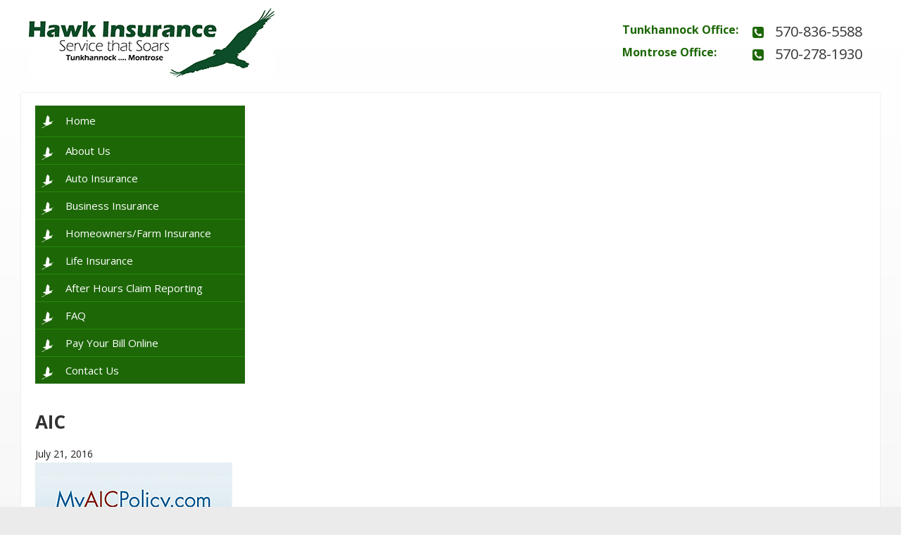

--- FILE ---
content_type: text/html; charset=UTF-8
request_url: https://www.hawk-insurance.com/partner/aic/aic/
body_size: 7284
content:
<!doctype html>
<html lang="en-US">
<head>
<meta charset="UTF-8">
<meta name="viewport" content="width=device-width, initial-scale=1.0">
<link rel="pingback" href="" />
<link rel="shortcut icon" href="https://www.hawk-insurance.com/wp-content/uploads/2016/05/favicon-16x16.png" type="image/x-icon" />
<link href='https://fonts.googleapis.com/css?family=Open+Sans:400,400italic,600,600italic,700,700italic' rel='stylesheet' type='text/css'>
<style>img:is([sizes="auto" i], [sizes^="auto," i]) { contain-intrinsic-size: 3000px 1500px }</style>
<!-- All in One SEO 4.9.3 - aioseo.com -->
<title>AIC | Hawk Insurance</title>
<meta name="robots" content="max-image-preview:large" />
<meta name="author" content="Team"/>
<link rel="canonical" href="https://www.hawk-insurance.com/partner/aic/aic/" />
<meta name="generator" content="All in One SEO (AIOSEO) 4.9.3" />
<meta property="og:locale" content="en_US" />
<meta property="og:site_name" content="Hawk Insurance |" />
<meta property="og:type" content="article" />
<meta property="og:title" content="AIC | Hawk Insurance" />
<meta property="og:url" content="https://www.hawk-insurance.com/partner/aic/aic/" />
<meta property="article:published_time" content="2016-07-21T09:40:17+00:00" />
<meta property="article:modified_time" content="2016-07-21T09:40:17+00:00" />
<meta name="twitter:card" content="summary" />
<meta name="twitter:title" content="AIC | Hawk Insurance" />
<script type="application/ld+json" class="aioseo-schema">
{"@context":"https:\/\/schema.org","@graph":[{"@type":"BreadcrumbList","@id":"https:\/\/www.hawk-insurance.com\/partner\/aic\/aic\/#breadcrumblist","itemListElement":[{"@type":"ListItem","@id":"https:\/\/www.hawk-insurance.com#listItem","position":1,"name":"Home","item":"https:\/\/www.hawk-insurance.com","nextItem":{"@type":"ListItem","@id":"https:\/\/www.hawk-insurance.com\/partner\/aic\/aic\/#listItem","name":"AIC"}},{"@type":"ListItem","@id":"https:\/\/www.hawk-insurance.com\/partner\/aic\/aic\/#listItem","position":2,"name":"AIC","previousItem":{"@type":"ListItem","@id":"https:\/\/www.hawk-insurance.com#listItem","name":"Home"}}]},{"@type":"ItemPage","@id":"https:\/\/www.hawk-insurance.com\/partner\/aic\/aic\/#itempage","url":"https:\/\/www.hawk-insurance.com\/partner\/aic\/aic\/","name":"AIC | Hawk Insurance","inLanguage":"en-US","isPartOf":{"@id":"https:\/\/www.hawk-insurance.com\/#website"},"breadcrumb":{"@id":"https:\/\/www.hawk-insurance.com\/partner\/aic\/aic\/#breadcrumblist"},"author":{"@id":"https:\/\/www.hawk-insurance.com\/author\/team\/#author"},"creator":{"@id":"https:\/\/www.hawk-insurance.com\/author\/team\/#author"},"datePublished":"2016-07-21T05:40:17-04:00","dateModified":"2016-07-21T05:40:17-04:00"},{"@type":"Organization","@id":"https:\/\/www.hawk-insurance.com\/#organization","name":"Hawk Insurance","url":"https:\/\/www.hawk-insurance.com\/"},{"@type":"Person","@id":"https:\/\/www.hawk-insurance.com\/author\/team\/#author","url":"https:\/\/www.hawk-insurance.com\/author\/team\/","name":"Team","image":{"@type":"ImageObject","@id":"https:\/\/www.hawk-insurance.com\/partner\/aic\/aic\/#authorImage","url":"https:\/\/secure.gravatar.com\/avatar\/2c6ca8ad58f3318fbc1702cd5605df263edc4ebd297d311ea61b0b566a51fc59?s=96&d=mm&r=g","width":96,"height":96,"caption":"Team"}},{"@type":"WebSite","@id":"https:\/\/www.hawk-insurance.com\/#website","url":"https:\/\/www.hawk-insurance.com\/","name":"Hawk Insurance","inLanguage":"en-US","publisher":{"@id":"https:\/\/www.hawk-insurance.com\/#organization"}}]}
</script>
<!-- All in One SEO -->
<script type="text/javascript">
/* <![CDATA[ */
window._wpemojiSettings = {"baseUrl":"https:\/\/s.w.org\/images\/core\/emoji\/16.0.1\/72x72\/","ext":".png","svgUrl":"https:\/\/s.w.org\/images\/core\/emoji\/16.0.1\/svg\/","svgExt":".svg","source":{"concatemoji":"https:\/\/www.hawk-insurance.com\/wp-includes\/js\/wp-emoji-release.min.js?ver=6.8.3"}};
/*! This file is auto-generated */
!function(s,n){var o,i,e;function c(e){try{var t={supportTests:e,timestamp:(new Date).valueOf()};sessionStorage.setItem(o,JSON.stringify(t))}catch(e){}}function p(e,t,n){e.clearRect(0,0,e.canvas.width,e.canvas.height),e.fillText(t,0,0);var t=new Uint32Array(e.getImageData(0,0,e.canvas.width,e.canvas.height).data),a=(e.clearRect(0,0,e.canvas.width,e.canvas.height),e.fillText(n,0,0),new Uint32Array(e.getImageData(0,0,e.canvas.width,e.canvas.height).data));return t.every(function(e,t){return e===a[t]})}function u(e,t){e.clearRect(0,0,e.canvas.width,e.canvas.height),e.fillText(t,0,0);for(var n=e.getImageData(16,16,1,1),a=0;a<n.data.length;a++)if(0!==n.data[a])return!1;return!0}function f(e,t,n,a){switch(t){case"flag":return n(e,"\ud83c\udff3\ufe0f\u200d\u26a7\ufe0f","\ud83c\udff3\ufe0f\u200b\u26a7\ufe0f")?!1:!n(e,"\ud83c\udde8\ud83c\uddf6","\ud83c\udde8\u200b\ud83c\uddf6")&&!n(e,"\ud83c\udff4\udb40\udc67\udb40\udc62\udb40\udc65\udb40\udc6e\udb40\udc67\udb40\udc7f","\ud83c\udff4\u200b\udb40\udc67\u200b\udb40\udc62\u200b\udb40\udc65\u200b\udb40\udc6e\u200b\udb40\udc67\u200b\udb40\udc7f");case"emoji":return!a(e,"\ud83e\udedf")}return!1}function g(e,t,n,a){var r="undefined"!=typeof WorkerGlobalScope&&self instanceof WorkerGlobalScope?new OffscreenCanvas(300,150):s.createElement("canvas"),o=r.getContext("2d",{willReadFrequently:!0}),i=(o.textBaseline="top",o.font="600 32px Arial",{});return e.forEach(function(e){i[e]=t(o,e,n,a)}),i}function t(e){var t=s.createElement("script");t.src=e,t.defer=!0,s.head.appendChild(t)}"undefined"!=typeof Promise&&(o="wpEmojiSettingsSupports",i=["flag","emoji"],n.supports={everything:!0,everythingExceptFlag:!0},e=new Promise(function(e){s.addEventListener("DOMContentLoaded",e,{once:!0})}),new Promise(function(t){var n=function(){try{var e=JSON.parse(sessionStorage.getItem(o));if("object"==typeof e&&"number"==typeof e.timestamp&&(new Date).valueOf()<e.timestamp+604800&&"object"==typeof e.supportTests)return e.supportTests}catch(e){}return null}();if(!n){if("undefined"!=typeof Worker&&"undefined"!=typeof OffscreenCanvas&&"undefined"!=typeof URL&&URL.createObjectURL&&"undefined"!=typeof Blob)try{var e="postMessage("+g.toString()+"("+[JSON.stringify(i),f.toString(),p.toString(),u.toString()].join(",")+"));",a=new Blob([e],{type:"text/javascript"}),r=new Worker(URL.createObjectURL(a),{name:"wpTestEmojiSupports"});return void(r.onmessage=function(e){c(n=e.data),r.terminate(),t(n)})}catch(e){}c(n=g(i,f,p,u))}t(n)}).then(function(e){for(var t in e)n.supports[t]=e[t],n.supports.everything=n.supports.everything&&n.supports[t],"flag"!==t&&(n.supports.everythingExceptFlag=n.supports.everythingExceptFlag&&n.supports[t]);n.supports.everythingExceptFlag=n.supports.everythingExceptFlag&&!n.supports.flag,n.DOMReady=!1,n.readyCallback=function(){n.DOMReady=!0}}).then(function(){return e}).then(function(){var e;n.supports.everything||(n.readyCallback(),(e=n.source||{}).concatemoji?t(e.concatemoji):e.wpemoji&&e.twemoji&&(t(e.twemoji),t(e.wpemoji)))}))}((window,document),window._wpemojiSettings);
/* ]]> */
</script>
<style id='wp-emoji-styles-inline-css' type='text/css'>
img.wp-smiley, img.emoji {
display: inline !important;
border: none !important;
box-shadow: none !important;
height: 1em !important;
width: 1em !important;
margin: 0 0.07em !important;
vertical-align: -0.1em !important;
background: none !important;
padding: 0 !important;
}
</style>
<!-- <link rel='stylesheet' id='wp-block-library-css' href='https://www.hawk-insurance.com/wp-includes/css/dist/block-library/style.min.css?ver=6.8.3' type='text/css' media='all' /> -->
<link rel="stylesheet" type="text/css" href="//www.hawk-insurance.com/wp-content/cache/wpfc-minified/6wcy9s7w/846ul.css" media="all"/>
<style id='classic-theme-styles-inline-css' type='text/css'>
/*! This file is auto-generated */
.wp-block-button__link{color:#fff;background-color:#32373c;border-radius:9999px;box-shadow:none;text-decoration:none;padding:calc(.667em + 2px) calc(1.333em + 2px);font-size:1.125em}.wp-block-file__button{background:#32373c;color:#fff;text-decoration:none}
</style>
<!-- <link rel='stylesheet' id='aioseo/css/src/vue/standalone/blocks/table-of-contents/global.scss-css' href='https://www.hawk-insurance.com/wp-content/plugins/all-in-one-seo-pack/dist/Lite/assets/css/table-of-contents/global.e90f6d47.css?ver=4.9.3' type='text/css' media='all' /> -->
<link rel="stylesheet" type="text/css" href="//www.hawk-insurance.com/wp-content/cache/wpfc-minified/qub7oeab/aj28.css" media="all"/>
<style id='global-styles-inline-css' type='text/css'>
:root{--wp--preset--aspect-ratio--square: 1;--wp--preset--aspect-ratio--4-3: 4/3;--wp--preset--aspect-ratio--3-4: 3/4;--wp--preset--aspect-ratio--3-2: 3/2;--wp--preset--aspect-ratio--2-3: 2/3;--wp--preset--aspect-ratio--16-9: 16/9;--wp--preset--aspect-ratio--9-16: 9/16;--wp--preset--color--black: #000000;--wp--preset--color--cyan-bluish-gray: #abb8c3;--wp--preset--color--white: #ffffff;--wp--preset--color--pale-pink: #f78da7;--wp--preset--color--vivid-red: #cf2e2e;--wp--preset--color--luminous-vivid-orange: #ff6900;--wp--preset--color--luminous-vivid-amber: #fcb900;--wp--preset--color--light-green-cyan: #7bdcb5;--wp--preset--color--vivid-green-cyan: #00d084;--wp--preset--color--pale-cyan-blue: #8ed1fc;--wp--preset--color--vivid-cyan-blue: #0693e3;--wp--preset--color--vivid-purple: #9b51e0;--wp--preset--gradient--vivid-cyan-blue-to-vivid-purple: linear-gradient(135deg,rgba(6,147,227,1) 0%,rgb(155,81,224) 100%);--wp--preset--gradient--light-green-cyan-to-vivid-green-cyan: linear-gradient(135deg,rgb(122,220,180) 0%,rgb(0,208,130) 100%);--wp--preset--gradient--luminous-vivid-amber-to-luminous-vivid-orange: linear-gradient(135deg,rgba(252,185,0,1) 0%,rgba(255,105,0,1) 100%);--wp--preset--gradient--luminous-vivid-orange-to-vivid-red: linear-gradient(135deg,rgba(255,105,0,1) 0%,rgb(207,46,46) 100%);--wp--preset--gradient--very-light-gray-to-cyan-bluish-gray: linear-gradient(135deg,rgb(238,238,238) 0%,rgb(169,184,195) 100%);--wp--preset--gradient--cool-to-warm-spectrum: linear-gradient(135deg,rgb(74,234,220) 0%,rgb(151,120,209) 20%,rgb(207,42,186) 40%,rgb(238,44,130) 60%,rgb(251,105,98) 80%,rgb(254,248,76) 100%);--wp--preset--gradient--blush-light-purple: linear-gradient(135deg,rgb(255,206,236) 0%,rgb(152,150,240) 100%);--wp--preset--gradient--blush-bordeaux: linear-gradient(135deg,rgb(254,205,165) 0%,rgb(254,45,45) 50%,rgb(107,0,62) 100%);--wp--preset--gradient--luminous-dusk: linear-gradient(135deg,rgb(255,203,112) 0%,rgb(199,81,192) 50%,rgb(65,88,208) 100%);--wp--preset--gradient--pale-ocean: linear-gradient(135deg,rgb(255,245,203) 0%,rgb(182,227,212) 50%,rgb(51,167,181) 100%);--wp--preset--gradient--electric-grass: linear-gradient(135deg,rgb(202,248,128) 0%,rgb(113,206,126) 100%);--wp--preset--gradient--midnight: linear-gradient(135deg,rgb(2,3,129) 0%,rgb(40,116,252) 100%);--wp--preset--font-size--small: 13px;--wp--preset--font-size--medium: 20px;--wp--preset--font-size--large: 36px;--wp--preset--font-size--x-large: 42px;--wp--preset--spacing--20: 0.44rem;--wp--preset--spacing--30: 0.67rem;--wp--preset--spacing--40: 1rem;--wp--preset--spacing--50: 1.5rem;--wp--preset--spacing--60: 2.25rem;--wp--preset--spacing--70: 3.38rem;--wp--preset--spacing--80: 5.06rem;--wp--preset--shadow--natural: 6px 6px 9px rgba(0, 0, 0, 0.2);--wp--preset--shadow--deep: 12px 12px 50px rgba(0, 0, 0, 0.4);--wp--preset--shadow--sharp: 6px 6px 0px rgba(0, 0, 0, 0.2);--wp--preset--shadow--outlined: 6px 6px 0px -3px rgba(255, 255, 255, 1), 6px 6px rgba(0, 0, 0, 1);--wp--preset--shadow--crisp: 6px 6px 0px rgba(0, 0, 0, 1);}:where(.is-layout-flex){gap: 0.5em;}:where(.is-layout-grid){gap: 0.5em;}body .is-layout-flex{display: flex;}.is-layout-flex{flex-wrap: wrap;align-items: center;}.is-layout-flex > :is(*, div){margin: 0;}body .is-layout-grid{display: grid;}.is-layout-grid > :is(*, div){margin: 0;}:where(.wp-block-columns.is-layout-flex){gap: 2em;}:where(.wp-block-columns.is-layout-grid){gap: 2em;}:where(.wp-block-post-template.is-layout-flex){gap: 1.25em;}:where(.wp-block-post-template.is-layout-grid){gap: 1.25em;}.has-black-color{color: var(--wp--preset--color--black) !important;}.has-cyan-bluish-gray-color{color: var(--wp--preset--color--cyan-bluish-gray) !important;}.has-white-color{color: var(--wp--preset--color--white) !important;}.has-pale-pink-color{color: var(--wp--preset--color--pale-pink) !important;}.has-vivid-red-color{color: var(--wp--preset--color--vivid-red) !important;}.has-luminous-vivid-orange-color{color: var(--wp--preset--color--luminous-vivid-orange) !important;}.has-luminous-vivid-amber-color{color: var(--wp--preset--color--luminous-vivid-amber) !important;}.has-light-green-cyan-color{color: var(--wp--preset--color--light-green-cyan) !important;}.has-vivid-green-cyan-color{color: var(--wp--preset--color--vivid-green-cyan) !important;}.has-pale-cyan-blue-color{color: var(--wp--preset--color--pale-cyan-blue) !important;}.has-vivid-cyan-blue-color{color: var(--wp--preset--color--vivid-cyan-blue) !important;}.has-vivid-purple-color{color: var(--wp--preset--color--vivid-purple) !important;}.has-black-background-color{background-color: var(--wp--preset--color--black) !important;}.has-cyan-bluish-gray-background-color{background-color: var(--wp--preset--color--cyan-bluish-gray) !important;}.has-white-background-color{background-color: var(--wp--preset--color--white) !important;}.has-pale-pink-background-color{background-color: var(--wp--preset--color--pale-pink) !important;}.has-vivid-red-background-color{background-color: var(--wp--preset--color--vivid-red) !important;}.has-luminous-vivid-orange-background-color{background-color: var(--wp--preset--color--luminous-vivid-orange) !important;}.has-luminous-vivid-amber-background-color{background-color: var(--wp--preset--color--luminous-vivid-amber) !important;}.has-light-green-cyan-background-color{background-color: var(--wp--preset--color--light-green-cyan) !important;}.has-vivid-green-cyan-background-color{background-color: var(--wp--preset--color--vivid-green-cyan) !important;}.has-pale-cyan-blue-background-color{background-color: var(--wp--preset--color--pale-cyan-blue) !important;}.has-vivid-cyan-blue-background-color{background-color: var(--wp--preset--color--vivid-cyan-blue) !important;}.has-vivid-purple-background-color{background-color: var(--wp--preset--color--vivid-purple) !important;}.has-black-border-color{border-color: var(--wp--preset--color--black) !important;}.has-cyan-bluish-gray-border-color{border-color: var(--wp--preset--color--cyan-bluish-gray) !important;}.has-white-border-color{border-color: var(--wp--preset--color--white) !important;}.has-pale-pink-border-color{border-color: var(--wp--preset--color--pale-pink) !important;}.has-vivid-red-border-color{border-color: var(--wp--preset--color--vivid-red) !important;}.has-luminous-vivid-orange-border-color{border-color: var(--wp--preset--color--luminous-vivid-orange) !important;}.has-luminous-vivid-amber-border-color{border-color: var(--wp--preset--color--luminous-vivid-amber) !important;}.has-light-green-cyan-border-color{border-color: var(--wp--preset--color--light-green-cyan) !important;}.has-vivid-green-cyan-border-color{border-color: var(--wp--preset--color--vivid-green-cyan) !important;}.has-pale-cyan-blue-border-color{border-color: var(--wp--preset--color--pale-cyan-blue) !important;}.has-vivid-cyan-blue-border-color{border-color: var(--wp--preset--color--vivid-cyan-blue) !important;}.has-vivid-purple-border-color{border-color: var(--wp--preset--color--vivid-purple) !important;}.has-vivid-cyan-blue-to-vivid-purple-gradient-background{background: var(--wp--preset--gradient--vivid-cyan-blue-to-vivid-purple) !important;}.has-light-green-cyan-to-vivid-green-cyan-gradient-background{background: var(--wp--preset--gradient--light-green-cyan-to-vivid-green-cyan) !important;}.has-luminous-vivid-amber-to-luminous-vivid-orange-gradient-background{background: var(--wp--preset--gradient--luminous-vivid-amber-to-luminous-vivid-orange) !important;}.has-luminous-vivid-orange-to-vivid-red-gradient-background{background: var(--wp--preset--gradient--luminous-vivid-orange-to-vivid-red) !important;}.has-very-light-gray-to-cyan-bluish-gray-gradient-background{background: var(--wp--preset--gradient--very-light-gray-to-cyan-bluish-gray) !important;}.has-cool-to-warm-spectrum-gradient-background{background: var(--wp--preset--gradient--cool-to-warm-spectrum) !important;}.has-blush-light-purple-gradient-background{background: var(--wp--preset--gradient--blush-light-purple) !important;}.has-blush-bordeaux-gradient-background{background: var(--wp--preset--gradient--blush-bordeaux) !important;}.has-luminous-dusk-gradient-background{background: var(--wp--preset--gradient--luminous-dusk) !important;}.has-pale-ocean-gradient-background{background: var(--wp--preset--gradient--pale-ocean) !important;}.has-electric-grass-gradient-background{background: var(--wp--preset--gradient--electric-grass) !important;}.has-midnight-gradient-background{background: var(--wp--preset--gradient--midnight) !important;}.has-small-font-size{font-size: var(--wp--preset--font-size--small) !important;}.has-medium-font-size{font-size: var(--wp--preset--font-size--medium) !important;}.has-large-font-size{font-size: var(--wp--preset--font-size--large) !important;}.has-x-large-font-size{font-size: var(--wp--preset--font-size--x-large) !important;}
:where(.wp-block-post-template.is-layout-flex){gap: 1.25em;}:where(.wp-block-post-template.is-layout-grid){gap: 1.25em;}
:where(.wp-block-columns.is-layout-flex){gap: 2em;}:where(.wp-block-columns.is-layout-grid){gap: 2em;}
:root :where(.wp-block-pullquote){font-size: 1.5em;line-height: 1.6;}
</style>
<!-- <link rel='stylesheet' id='contact-form-7-css' href='https://www.hawk-insurance.com/wp-content/plugins/contact-form-7/includes/css/styles.css?ver=6.1.4' type='text/css' media='all' /> -->
<link rel="stylesheet" type="text/css" href="//www.hawk-insurance.com/wp-content/cache/wpfc-minified/2qfufyfc/846ul.css" media="all"/>
<style id='contact-form-7-inline-css' type='text/css'>
.wpcf7 .wpcf7-recaptcha iframe {margin-bottom: 0;}.wpcf7 .wpcf7-recaptcha[data-align="center"] > div {margin: 0 auto;}.wpcf7 .wpcf7-recaptcha[data-align="right"] > div {margin: 0 0 0 auto;}
</style>
<!-- <link rel='stylesheet' id='page-list-style-css' href='https://www.hawk-insurance.com/wp-content/plugins/page-list/css/page-list.css?ver=5.9' type='text/css' media='all' /> -->
<!-- <link rel='stylesheet' id='stylesheet-css' href='https://www.hawk-insurance.com/wp-content/themes/schawk/style.css?ver=1.6.0' type='text/css' media='all' /> -->
<link rel="stylesheet" type="text/css" href="//www.hawk-insurance.com/wp-content/cache/wpfc-minified/dgpwxd0s/8h0n.css" media="all"/>
<script src='//www.hawk-insurance.com/wp-content/cache/wpfc-minified/99hxh2ge/846ul.js' type="text/javascript"></script>
<!-- <script type="text/javascript" src="https://www.hawk-insurance.com/wp-content/themes/schawk/js/core.jquery.js?ver=1.9.1" id="jquery-js"></script> -->
<!-- <script type="text/javascript" src="https://www.hawk-insurance.com/wp-content/themes/schawk/js/core.jquery.ui.js?ver=1.10.4" id="core-jquery-ui-js"></script> -->
<!-- <script type="text/javascript" src="https://www.hawk-insurance.com/wp-content/themes/schawk/js/core.plugins.js?ver=1.2.0" id="core-plugin-js"></script> -->
<!-- <script type="text/javascript" src="https://www.hawk-insurance.com/wp-content/themes/schawk/js/jquery.plugin.js?ver=1.1.5" id="plugin-js"></script> -->
<!-- <script type="text/javascript" src="https://www.hawk-insurance.com/wp-content/themes/schawk/js/jquery.init.js?ver=1.1.0" id="scripts-js"></script> -->
<link rel="https://api.w.org/" href="https://www.hawk-insurance.com/wp-json/" /><link rel="alternate" title="JSON" type="application/json" href="https://www.hawk-insurance.com/wp-json/wp/v2/media/246" /><link rel='shortlink' href='https://www.hawk-insurance.com/?p=246' />
<link rel="alternate" title="oEmbed (JSON)" type="application/json+oembed" href="https://www.hawk-insurance.com/wp-json/oembed/1.0/embed?url=https%3A%2F%2Fwww.hawk-insurance.com%2Fpartner%2Faic%2Faic%2F" />
<link rel="alternate" title="oEmbed (XML)" type="text/xml+oembed" href="https://www.hawk-insurance.com/wp-json/oembed/1.0/embed?url=https%3A%2F%2Fwww.hawk-insurance.com%2Fpartner%2Faic%2Faic%2F&#038;format=xml" />
<style type="text/css" id="wp-custom-css">
body:not(.page-id-15) div#text-24 {
display: none;
}		</style>
<!--[if lt IE 9]> <script src="http://html5shiv.googlecode.com/svn/trunk/html5.js"></script><![endif]-->
<script type="text/javascript">
var gaJsHost = (("https:" == document.location.protocol) ? "https://ssl." : "http://www.");
document.write(unescape("%3Cscript src='" + gaJsHost + "google-analytics.com/ga.js' type='text/javascript'%3E%3C/script%3E"));
</script>
<script type="text/javascript">
try {
var pageTracker = _gat._getTracker("UA-15961790-1");
pageTracker._trackPageview();
} catch(err) {}</script><script src='https://www.google.com/recaptcha/api.js'></script>
</head>
<body id="body" class="attachment wp-singular attachment-template-default single single-attachment postid-246 attachmentid-246 attachment-jpeg wp-theme-schawk webkit chrome chrome131 mac lang-en">
<header id="header" class="section header">
<div class="main">
<div class="logo">
<a href="https://www.hawk-insurance.com/" title="Hawk Insurance">
<img src="https://www.hawk-insurance.com/wp-content/uploads/2020/12/hawk-Logo-2.png" /></a>
</div>
<div class="top">
<div class="call-phone"><span class="phone-title">Tunkhannock Office:</span> <span class="phone phone-cell"><a href="tel:5708365588">570-836-5588</a></span><br><span class="phone-title">Montrose Office:</span> <span class="phone phone-toll"><a href="tel:5702781930">570-278-1930</a></span><br></div>          
</div>
</div>
</header>
<div class="main-wrapper section">
<div class="main-boxed"><div class="main">
<div class="box-shadow-indent grid12">
<div class="bannner-wrap">
<div class="main-menu">
<nav id="inav" class="inav main-nav section">    
<ul id="menu-main-menu" class="menu"><li id="menu-item-35" class="menu-item menu-item-type-post_type menu-item-object-page menu-item-home menu-item-35"><a href="https://www.hawk-insurance.com/"><span>Home</span></a></li>
<li id="menu-item-33" class="menu-item menu-item-type-post_type menu-item-object-page menu-item-33"><a href="https://www.hawk-insurance.com/about-us/"><span>About Us</span></a></li>
<li id="menu-item-34" class="menu-item menu-item-type-post_type menu-item-object-page menu-item-34"><a href="https://www.hawk-insurance.com/auto-insurance/"><span>Auto Insurance</span></a></li>
<li id="menu-item-32" class="menu-item menu-item-type-post_type menu-item-object-page menu-item-32"><a href="https://www.hawk-insurance.com/commercial-insurance/"><span>Business Insurance</span></a></li>
<li id="menu-item-31" class="menu-item menu-item-type-post_type menu-item-object-page menu-item-31"><a href="https://www.hawk-insurance.com/homeownersfarm-insurance/"><span>Homeowners/Farm Insurance</span></a></li>
<li id="menu-item-30" class="menu-item menu-item-type-post_type menu-item-object-page menu-item-30"><a href="https://www.hawk-insurance.com/life-insurance/"><span>Life Insurance</span></a></li>
<li id="menu-item-29" class="menu-item menu-item-type-post_type menu-item-object-page menu-item-29"><a href="https://www.hawk-insurance.com/after-hours-claim-reporting/"><span>After Hours Claim Reporting</span></a></li>
<li id="menu-item-28" class="menu-item menu-item-type-post_type menu-item-object-page menu-item-28"><a href="https://www.hawk-insurance.com/faq/"><span>FAQ</span></a></li>
<li id="menu-item-208" class="menu-item menu-item-type-post_type menu-item-object-page menu-item-208"><a href="https://www.hawk-insurance.com/pay-your-bill-online/"><span>Pay Your Bill Online</span></a></li>
<li id="menu-item-27" class="menu-item menu-item-type-post_type menu-item-object-page menu-item-27"><a href="https://www.hawk-insurance.com/contact-us/"><span>Contact Us</span></a></li>
</ul>        <div id="nav-icon"><span>Menu</span></div>   
</nav>
</div>
<div class="slider">
</div></div>
<section id="wrap" class="section wrap page-container inside-ipage"><section class="section wrapper iblog iblog-post has-sidebar right-sidebar">
<div class="icontent grid8">
<div class="content-indent">
<article class="esingle post-246 attachment type-attachment status-inherit hentry">
<header class="page-title post-title">
<h1 class="heading">AIC</h1>
<div class="post-date"><span class="pub-date">July 21, 2016</span></div>
</header>
<div class="entry entry-content">
<p class="attachment"><a href='https://www.hawk-insurance.com/wp-content/uploads/2016/07/AIC.jpg'><img decoding="async" width="280" height="110" src="https://www.hawk-insurance.com/wp-content/uploads/2016/07/AIC.jpg" class="attachment-medium size-medium" alt="" /></a></p>
</div>
</article>
</div>
</div>
</section>
</section>
</div>
</div><footer id="footer" class="section footer">
<div class="wgs wgs-bottom widget_text text-3">			<div class="textwidget">There is no intentional misleading information contained in this website, however Hawk Insurance Agency takes no responsibility for any errors that may be contained.</div>
</div>                <div class="copyright">
<p class="footer-nav"><span class="quick-nav"><a href="https://www.hawk-insurance.com/">Home</a><span class="sep"> | </span><a href="https://www.hawk-insurance.com/about-us/">About Us</a><span class="sep"> | </span><a href="https://www.hawk-insurance.com/auto-insurance/">Auto Insurance</a><span class="sep"> | </span><a href="https://www.hawk-insurance.com/commercial-insurance/">Business Insurance</a><span class="sep"> | </span><a href="https://www.hawk-insurance.com/homeownersfarm-insurance/">Homeowners/Farm Insurance</a><span class="sep"> | </span><a href="https://www.hawk-insurance.com/life-insurance/">Life Insurance</a><span class="sep"> | </span><a href="https://www.hawk-insurance.com/after-hours-claim-reporting/">After Hours Claim Reporting</a><span class="sep"> | </span><a href="https://www.hawk-insurance.com/faq/">FAQ</a><span class="sep"> | </span><a href="https://www.hawk-insurance.com/contact-us/">Contact Us</a></span></p>
<p>&copy; 2026 Hawk-Insurance.com.  All rights reserved <span class="sep sep1">|</span> <span class="quick-nav"><a href="https://www.hawk-insurance.com/privacy-policy/">Privacy Policy</a><span class="sep"> | </span><a href="https://www.hawk-insurance.com/sitemap/">Sitemap</a><span class="sep"> | </span><a href="https://www.hawk-insurance.com/accessibility-statement/">Accessibility Statement</a></span> <span class="sep sep1">|</span> <a href="http://www.americancreative.com/" target="_blank">Website by American Creative.</a></p>
</div>
</footer>
</div>
</div>
<script type="speculationrules">
{"prefetch":[{"source":"document","where":{"and":[{"href_matches":"\/*"},{"not":{"href_matches":["\/wp-*.php","\/wp-admin\/*","\/wp-content\/uploads\/*","\/wp-content\/*","\/wp-content\/plugins\/*","\/wp-content\/themes\/schawk\/*","\/*\\?(.+)"]}},{"not":{"selector_matches":"a[rel~=\"nofollow\"]"}},{"not":{"selector_matches":".no-prefetch, .no-prefetch a"}}]},"eagerness":"conservative"}]}
</script>
<script type="text/javascript" src="https://www.hawk-insurance.com/wp-includes/js/dist/hooks.min.js?ver=4d63a3d491d11ffd8ac6" id="wp-hooks-js"></script>
<script type="text/javascript" src="https://www.hawk-insurance.com/wp-includes/js/dist/i18n.min.js?ver=5e580eb46a90c2b997e6" id="wp-i18n-js"></script>
<script type="text/javascript" id="wp-i18n-js-after">
/* <![CDATA[ */
wp.i18n.setLocaleData( { 'text direction\u0004ltr': [ 'ltr' ] } );
/* ]]> */
</script>
<script type="text/javascript" src="https://www.hawk-insurance.com/wp-content/plugins/contact-form-7/includes/swv/js/index.js?ver=6.1.4" id="swv-js"></script>
<script type="text/javascript" id="contact-form-7-js-before">
/* <![CDATA[ */
var wpcf7 = {
"api": {
"root": "https:\/\/www.hawk-insurance.com\/wp-json\/",
"namespace": "contact-form-7\/v1"
}
};
/* ]]> */
</script>
<script type="text/javascript" src="https://www.hawk-insurance.com/wp-content/plugins/contact-form-7/includes/js/index.js?ver=6.1.4" id="contact-form-7-js"></script>
<script>(function(d){var s = d.createElement("script");s.setAttribute("data-account", "DfuPTeMzvV");s.setAttribute("src", "https://cdn.userway.org/widget.js");(d.body || d.head).appendChild(s);})(document)</script><noscript>Please ensure Javascript is enabled for purposes of <a href="https://userway.org">website accessibility</a></noscript>
</body>
</html><!-- WP Fastest Cache file was created in 0.836 seconds, on January 18, 2026 @ 7:06 pm --><!-- need to refresh to see cached version -->

--- FILE ---
content_type: text/css
request_url: https://www.hawk-insurance.com/wp-content/cache/wpfc-minified/dgpwxd0s/8h0n.css
body_size: 11464
content:
.page-list .current_page_item > a {
font-weight: bold; } .page-list-ext {
clear: both;
} .page-list-ext {
*zoom: 1;
}
.page-list-ext:before, .page-list-ext:after {
display: table;
line-height: 0;
content: "";
}
.page-list-ext:after {
clear: both;
}
.page-list-ext .page-list-ext-item {
clear: both;
margin: 10px 0 30px 0;
-webkit-column-break-inside: avoid;
page-break-inside: avoid;
break-inside: avoid;
}
.page-list-ext .page-list-ext-image {
float: left;
display: inline;
margin: 5px 15px 15px 0;
}
.page-list-ext .page-list-ext-title {
clear: none;
}
.page-list-cols-2,
.page-list-cols-3,
.page-list-cols-4,
.page-list-cols-5 {
column-gap: 30px;
}
.page-list-cols-2 {
column-count: 2;
}
.page-list-cols-3 {
column-count: 3;
}
.page-list-cols-4 {
column-count: 4;
}
.page-list-cols-5 {
column-count: 5;
} @media (max-width: 767px) { .page-list-cols-2,
.page-list-cols-3,
.page-list-cols-4,
.page-list-cols-5 {
column-count: 1;
}
}html, body, div, span, applet, object, iframe, h1, h2, h3, h4, h5, h6, p, blockquote, pre, a, abbr, acronym, address, big, cite, code, del, dfn, em, img, ins, kbd, q, s, samp, small, strike, strong, sub, sup, tt, var, b, u, i, center, dl, dt, dd, ol, ul, li, fieldset, form, label, legend, table, caption, tbody, tfoot, thead, tr, th, td, article, aside, canvas, details, embed, figure, figcaption, footer, header, hgroup, menu, nav, output, ruby, section, summary, time, mark, audio, video{margin: 0; padding: 0; border: 0; outline: 0; font-weight: inherit; font-style: inherit; font-size: 100%; font-family: inherit; vertical-align:top;}:focus {outline: 0;} article, aside, details, figcaption, figure, footer, header, hgroup, menu, nav, section {display: block;} nav ul {list-style:none;} body {line-height:normal;} ol, ul {list-style: none;} blockquote, q {quotes: none;} blockquote:before, blockquote:after, q:before, q:after {content: ''; content: none;} table {border-collapse: collapse; border-spacing: 0;} input, select {vertical-align:middle;} abbr[title], dfn[title] {border-bottom:1px dotted; cursor:help;}  mark {background-color:#ff9; color:#000; font-style:italic; font-weight:bold;} del { text-decoration: line-through;} ins { color:#000; text-decoration:none;} body {font-family: 'Open Sans', sans-serif; font-size:14px; color:#221c1a; line-height:24px; background: #ebebeb url(//www.hawk-insurance.com/wp-content/themes/schawk/images/bg.jpg) repeat-x;}
h1, h2, h3, h4, h5, h6 {font-weight:700; line-height:normal; margin:0;}
h1, h2, h3 {color:#088508;} h4, h5, h6 {color:#333333;}
h1, h2 {font-size:24px; padding:0 0 15px;}
h3 {font-size:20px; padding:0px 0 12px;}
h4 {font-size:18px; padding:0px 0 8px;}
h5 {font-size:16px; padding:0px 0 6px;}
h6 {font-size:16px; padding:0px 0 6px;}
a:link, a:visited {color:#088508; text-decoration:none;}
a:focus, a:hover{color:#000; text-decoration:none;}
a:active {color:#000; text-decoration:none;}
p {padding:0 0 10px 0; font-size: 14px; color:#313131;} 
h1 img,h2 img,h3 img,h4 img,h5 img,h6 img {margin:0;} .fl {float:left;} .fr {float:right;} blockquote{margin:1.5em;color:#666;font-style:italic;} 
strong, dfn, b {font-weight:bold;} em, dfn{font-style:italic;} sup,sub {line-height:0; font-size:.6em;} 
sup {vertical-align:super} sub {vertical-align:sub;} abbr,acronym{border-bottom:1px dotted #666;} address{margin:0 0 1.5em;font-style:italic;} 
del{color:#666;} pre{margin:1.5em 0;white-space:pre;} pre,code,tt {font:1em'andale mono','lucida console',monospace;line-height:1.5;}
ul,ol{margin:0 0 1.5em 0; padding-left:1.5em;} li ul, li ol{margin:0;} ul{list-style-type:disc;} ol{list-style-type:decimal;}
dl{margin:0 0 1.5em 0;} dl dt{font-weight:bold;} dd{margin-left:1.5em;}
table{margin-bottom:10px; width:100%;} th{font-weight:bold;} thead th{background:#c3d9ff;} th,td,caption{padding:4px 10px 4px 5px;} tfoot{font-style:italic;} caption{background:#eee;} tbody tr:nth-child(even) td,tbody tr.even td{} small{font-size:11px;} .red, .require, .star {color:#F00;} .center {text-align:center;} .justify {text-align:justify;} .clearing, .flowfix {overflow:hidden; width:100%;} .overfix {overflow:hidden;} .clr, .clear {clear:both; line-height:0px; height:0; display:block;} .nomg {margin-left:0 !important; margin-right:0 !important;} .hide, .ui-helper-hidden-accessible, .ui-tabs-hide {display:none;} .animated {visibility:hidden;} .section {float:left; width:100%; clear:both;} .row {display:block; float:left; margin-bottom:0px;} .relative {position:relative;} .fleft {float:left;} .fright {float:right;}
tr{ border:1px solid #ddd;}
td{ padding:5px !important;} .main, .container {width:1200px; margin:0 auto; position:relative;} .container {position:static;} .main-boxed {width:1220px; margin:0 auto;} 
.grid, [class*="grid"] {float: left; margin-left:10px; margin-right:10px; } .off-grid  {float:left;}
.grid.first, [class*="grid"].first {margin-left:0px; } [class*="grid"] [class*="grid"]:first-child {margin-left:0px;}
.grid.last, [class*="grid"].last {margin-right:0px;} [class*="grid"] [class*="grid"]:last-child {margin-right:0px;}
.grid1 {width:80px;} .grid2 {width:180px;} .grid3 {width:280px;} .grid4 {width:380px;} .grid5 {width:480px;} .grid6 {width:580px;} 
.grid7 {width:680px;} .grid8 {width:780px;} .grid9 {width:880px;} .grid10 {width:980px;} .grid11 {width:1080px;} .grid12 {width:1180px;}
.grid12 .grid3+.grid3+.grid3+.grid3, .grid9 .grid3+.grid3+.grid3 {margin-right:0;}
.off-desktop, .on-tablet, .on-phone {display:none;} .on-desktop, .off-tablet, .off-phone {display:block;} 
a.on-desktop, a.off-tablet, a.off-phone {display:inline-block;}
@media (max-width: 1279px) {
.main, .container {width:960px;} .main-boxed {width:980px;}
.grid1 {width:60px;} .grid2 {width:140px;} .grid3 {width:220px;} .grid4 {width:300px;} .grid5 {width:380px;} .grid6 {width:460px;} 
.grid7 {width:540px;} .grid8 {width:620px;} .grid9 {width:700px;} .grid10 {width:780px;} .grid11 {width:860px;} .grid12 {width:940px;}
.off-desktop, .off-tablet, .on-phone {display:none;} a.off-desktop, a.off-tablet, a.on-phone {display:none;}
.on-desktop, .on-tablet, .off-phone {display:block;} a.on-desktop, a.on-tablet, a.off-phone {display:inline-block;}
}
@media (min-width: 768px) and (max-width: 979px) {
.main, .container { width:720px;}  .main-boxed {width:740px;}  
.grid1 {width:40px;} .grid2 {width:100px;} .grid3 {width:160px;} .grid4 {width:220px;} .grid5 {width:280px;} .grid6 { width:340px;} 
.grid7 {width:400px;} .grid8 {width:460px;} .grid9 {width:520px;} .grid10 {width:580px;} .grid11 {width:640px;} .grid12 {width:700px;} 
.off-tablet, .on-desktop, .on-phone {display:none;} a.off-tablet, a.on-desktop, a.on-phone {display:none;} 
.off-phone, .on-tablet, .off-desktop  {display:block;} a.off-phone, a.on-tablet, a.off-desktop  {display:inline-block;} 
}
@media (max-width: 767px) {
.main, .container {max-width:90%; width:90%; } .row {width:100%; margin-bottom:0px;} .off-grid {display:none;}
.grid1,.grid2,.grid3,.grid4,.grid5,.grid6,.grid7,.grid8,.grid9,.grid10,.grid11,.grid12 {width:100%; margin-left:0px; margin-right:0px;}
.on-desktop, .off-phone, .on-tablet {display:none;} a.on-desktop, a.off-phone, a.on-tablet {display:none;} 
.on-phone, .off-desktop, .off-tablet {display:block;} a.on-phone, a.off-desktop, a.off-tablet {display:inline-block;} 
} .one-half, .one-third, .two-third, .one-fourth, .three-fourth {padding-bottom:10px; float:left;}
.one-half {width:49%; padding-right:2%;} .one-half.last {float:right; padding-right:0;}
.one-third {width:32%; padding-right:2%;} .one-third.last {float:right; padding-right:0;}
.two-third {width:66%; padding-right:2%;} .two-third.last {float:right; padding-right:0;}
.one-fourth {width:23.5%; padding-right:2%;} .one-fourth.last {float:right; padding-right:0;}
.three-fourth {width:74.5%; padding-right:2%;} .three-fourth.last {float:right; padding-right:0;}
.one-half+.one-half, .one-third+.two-third, .two-third+.one-third, .one-third+.one-third+.one-third, 
.one-fourth+.one-fourth+.one-half, .one-fourth+.one-half+.one-fourth, .one-half+.one-fourth+.one-fourth, 
.one-fourth+.three-fourth, .three-fourth+.one-fourth, .one-fourth+.one-fourth+.one-fourth+.one-fourth {float:right; padding-right:0%;} 
.one-half.fleft {padding-right:2%;} .one-half.fright {padding-right:0%;} .col-full, .full-col {width:100%; float:left; padding-bottom:10px;}
.ie7 .one-half {width:48.5%;} .ie7 .one-third {width:31.5%;} .ie7 .two-third {width:65.5%;} .ie7 .one-fourth {width:23%;} .ie7 .three-fourth {width:74%;}
@media (max-width:767x) { 
.one-half, .one-fourth, .three-fourth {width:49%; padding-right:2%;} .one-fourth+.one-fourth {padding-right:0;} 
.one-third, .two-third {width:100%; padding-right:0;} }
@media (max-width: 599px) { 
.one-half, .one-third, .two-third, .one-fourth, .three-fourth {width:100%; padding-right:0%;} } .main-wrapper{box-shadow: 4px 4px 3px #ddd;}
.main-boxed { max-width: 1240px; box-shadow: 0 0 2px #ddd; padding: 18px 0px 0px; background: #fff; overflow: hidden;}
.header {padding:10px 0; margin-bottom: 10px;} 
.logo {float:left;} .logo img {max-width:100%; height:auto;}
.header .top {margin-top:20px; float:right;}
.header .call-phone, .header .socials, .header .buttons {float:left; margin-left:20px; text-align: right;}
.header .socials {margin-top:2px; margin-left:10px;}
.header .phone { font-size:20px; line-height:30px; font-weight:500; color:#333; background-image:url(//www.hawk-insurance.com/wp-content/themes/schawk/images/icon-phone.png); background-repeat:no-repeat; background-position:0 50%; padding-bottom:2px; padding-left:32px; margin:0 15px; display:inline-block;}
.header .phone a {color:#333; text-decoration:none;} .header .phone a:hover {color:#008100;}
.phone-title{font-size: 16px; font-weight: 700; width: 166px; display: inline-block; text-align: left; color: #1d6707;}
.main-menu{float: left; width: 298px; margin-right: 2px;}
.slider{float: left; width: 880px;}
.header .top a.button { font-size:14px; line-height:21px; text-transform:uppercase; padding:7px 12px 8px; margin:0; background:#03a503;}
.header .top a.button:hover {background:#008100;} .header .top a.button+.button {margin-left:6px;} .socials .link a {text-indent:9999em; display:inline-block; overflow:hidden; padding:0; width:32px; height:32px; margin:0 5px; background-color:none; background-repeat:no-repeat; background-position:0 0; background-image:url(//www.hawk-insurance.com/wp-content/themes/schawk/images/icon-fb.png); text-align:left; transition:background ease-in-out .3s; -webkit-transition:background ease-in-out .3s; -moz-transition:background ease-in-out .3s;} 
.socials .link a:hover {} .socials span.link {display:inline-block;} 
.socials a.icon-fb {background-position:0 0;} .socials a.icon-fb:hover {background-position:0 -37px} .feature {color:#333; text-align:center; padding:30px 0 0px;}
.wgs-featured {margin-bottom:10px; float:left; width:25%; padding:0 10px; box-sizing:border-box;}
.wgs-featured h3, .wgs-featured h4, .wgs-featured h2 {padding-bottom:10px; font-size:18px; line-height:26px; font-weight:400; color:#333; text-transform:uppercase;} .wgs-featured h3 strong, .wgs-featured h3 b, .wgs-featured h4 strong, .wgs-featured h4 b {color:#088508; font-size:24px; display:block;}
.wgs-featured .textwidget:hover{opacity: .6;}
.wgs-featured h3 a, .wgs-featured h4 a, .wgs-featured h2 a {color:#333; text-decoration:none;}
.wgs-featured h3 a:hover, .wgs-featured h4 a:hover, .wgs-featured h2 a:hover, .wgs-featured h3 a:hover strong, .wgs-featured h3 a:hover b, .wgs-featured h4 a:hover strong, .wgs-featured h4 a:hover b {color:#03a503;}
.wgs-featured .nicon {margin-bottom:15px;}
.wgs-featured h3, .wgs-featured h4, .wgs-featured h2 {position: absolute; bottom: 0px; width: 100%; font-size: 15px; padding-top: 10px; background: rgba(0, 0, 0, 0.65); color: #f5e600; border-radius: 0px 0px 5px 5px; transition: all .5s linear; text-transform: none;}
.wgs-featured img {width: 100%;}
.wgs-featured .textwidget {position: relative;}
.wgs-featured a:hover .nicon {background:#088508;}
.wgs-featured a:hover .ic-a i.icon {background-position:0 -80px;}
.wgs-featured a:hover .ic-b i.icon {background-position:-80px -80px;}
.wgs-featured a:hover .ic-c i.icon {background-position:-160px -80px;}
.wgs-featured a:hover .ic-d i.icon {background-position:-240px -80px;}
.wgs-featured a:hover .ic-e i.icon {background-position:-320px -80px;} .box-icon {padding:0; margin-top:30px; text-align:center;} 
.box-icon.box-icon-basic { display:inline-block; width:280px;} .box-icon-basic+.box-icon-basic {margin-left:45px;}
.box-icon:first-child, .box-icon.first {margin-left:0;} .box-icon:last-child, .box-icon.last {margin-right:0;} 
.box-icon .box-content {padding:8px 0 0; line-height:21px; letter-spacing:-0.02em;} 
.box-icon.grid-box .box-content {padding:10px 5px 0;} .box-icon .box-content p {padding-bottom:8px;}
.box-icon .round { margin:0 auto 8px; border-radius:100%; -webkit-border-radius:100%; -moz-border-radius:100%; -o-border-radius:100%; box-sizing:border-box; -webkit-box-sizing:border-box; -moz-box-sizing:border-box; text-align:center;} 
.box-icon .icon-x {display:table-cell; vertical-align:middle;} ..box-icon .title-text .title {padding-bottom:20px;}
.box-icon .round, .box-icon .icon-x { width:136px; height:134px;}
.box-icon .icon-x .title {font-size:26px; line-height:30px; font-weight:400; padding-bottom:15px;}
.box-icon .type-icon {border:2px solid #330033; background:#330033; color:#fff; transition:background .3s; -webkit-transition:background .3s; -moz-transition:background .3s; -o-transition:background .3s;} 
.box-icon:hover .type-icon.hover {background:#fff; border-color:#330033;color:#330033;} 
.box-icon:hover .type-icon.hover.c-w {border-color:#fff;}
.box-icon .type-text {border:2px solid #330033; background:#330033; color:#fff;} .box-icon.box-icon-wide .type-icon {background:#eaeded;}
.box-icon .type-text .title {font-weight:500; font-size:18px; line-height:24px;} .type-icon .icon {display:block; width:80px; height:80px; margin:0 auto; background-position:80px 80px; background-image:url(//www.hawk-insurance.com/wp-content/themes/schawk/images/icon-feature.png); background-repeat:no-repeat; overflow:hidden; text-indent:-999em; text-align:left; transition:background-color .3s; -webkit-transition:background-color .3s; -moz-transition:background-color .3s; -o-transition:background-color .3s; } .user-icon.round .icon {background-image:none;} .type-icon .icon-x a {display:block;}
.nicon {display:inline-block;} .nicon.center { display:block; text-align:center;}
.nicon i.si-round {-moz-border-radius:50%; -webkit-border-radius:50%; border-radius:50%; padding:12px !important}
.nicon i.icon {display:block; margin:0 auto; width:80px; height:80px; background-position:200px 200px; background-image:url(//www.hawk-insurance.com/wp-content/themes/schawk/images/icon-feature.png); background-repeat:no-repeat; overflow:hidden; text-indent:-999em; text-align:left; transition:background-color .3s; -webkit-transition:background-color .3s; -moz-transition:background-color .3s; -o-transition:background-color .3s; vertical-align:middle;} 
.ic-a i.icon, .type-icon .icon-a {background-position:0 0;} .ic-a:hover i.icon, .type-icon:hover .icon-a {background-position:0 -80px;}
.ic-b i.icon, .type-icon .icon-b {background-position:-80px 0;} .ic-b:hover i.icon, .type-icon:hover .icon-b {background-position:-80px -80px;}
.ic-c i.icon, .type-icon .icon-c {background-position:-160px 0;} .ic-c:hover i.icon, .type-icon:hover .icon-c {background-position:-160px -80px;}
.ic-d i.icon, .type-icon .icon-d {background-position:-240px 0;} .ic-d:hover i.icon, .type-icon:hover .icon-d {background-position:-240px -80px;}
.ic-e i.icon, .type-icon .icon-e {background-position:-320px 0;} .ic-e:hover i.icon, .type-icon:hover .icon-e {background-position:-320px -80px;}
.nicon.size-normal {height:80px; width:134px; background:#fff; border:3px solid #088508; border-radius:50%; padding:27px 0; transition:background .3s;}
.nicon.size-normal:hover {background:#088508;} .advert {background:#302c29; padding:30px 0 5px; margin-top: 15px;} .advert .wgs-content {margin-bottom:12px; overflow:hidden;}
.advert h3, .advert h4, .advert h5 {color:#088508;}
.advert .wg-title {text-transform:uppercase; font-size:22px; line-height:28px; padding-bottom:20px; text-align:center;}
.advert .wgs-content p:first-child {float: left; font-size: 28px; color: #fff; margin-left: 15px; line-height:1; letter-spacing:5px;}
.advert .wgs-content p:last-child {float: right; margin-right: 15px;}
.bottom {background:#088508; color:#fff; padding:30px 0 5px; text-align:center;}
.bottom .wgs-bottom {margin-bottom:20px;} .bottom h3, .bottom h4, .bottom h5 {color:#fff;} 
.bottom .wg-title {text-transform:uppercase; font-size:22px; line-height:28px; padding-bottom:20px;}
.bottom input[type=text], .bottom input[type=email], .bottom input.wpcf7-text { border-color:#f4f7f4 !important; background:#f4f7f4; padding:11px 10px 12px; margin:2px 10px 6px;}
.bottom input[type=submit], .bottom input.wpcf7-submit {background:#f4f7f4; color:#088508; padding:8px 25px 9px; margin:2px 10px 6px;}
.bottom .ajax-loader {display:none !important;}
.bottom .wpcf7-response-output {max-width:680px; margin:10px auto 5px !important;}
.wgs-imges{text-align: center;}
.wgs-imges img{margin: 5px;} .wgs-bottom{border-bottom: 1px solid #238606; padding: 10px 0px 20px; margin: 0px 30px 15px; font-size: 11px; color: #fff556;}
.copyright p{font-size: 13px; color: #fff;}
.footer {background:#1d6707; padding:10px 0px; color:#fff; font-size:13px; line-height:20px; text-align:center;}
.footer a {color:#fff; text-decoration:none;} .footer a:hover {text-decoration:underline;}
.footer .sep {padding:0 1px;} .inav {background:#1d6707;} .inav #nav-icon {display:none;}
.inav ul, .inav ul.menu {list-style:none; margin:0; padding:0;} 
.inav ul li {float:none; margin:0; position: relative; border-bottom: 1px solid #27890a;}
.inav ul li.last{ border-bottom:none;}
.inav ul li a {color:#fff; font-weight:normal; font-size:15px; line-height:25px; padding: 7px 0 6px 43px; text-transform:capitalize; display:block; background-image:url(//www.hawk-insurance.com/wp-content/themes/schawk/images/menu-item-icon.png); background-repeat:no-repeat; background-position:  0 5px;}
.inav ul li:first-child a{padding: 9px 0 10px 43px;}
.inav ul li a:hover {text-decoration:none; background-color:#195507; color: #fff727; background-position:  0 -30px;} 
.inav ul.menu > li > a span.sf-sub-indicator {display:none;}
.inav ul.menu > li.current-menu-item.sfHover > a, .inav ul.menu > li.current-menu-parent > a, 
.inav ul.menu > li.current-menu-parent.sfHover > a, .inav ul.menu > li.current-menu-item > a, 
.inav ul.menu > li.current-page-parent > a, .inav ul.menu > li.current_page_parent > a, 
.inav ul.menu > li.current_page_item > a, .inav ul.menu > li.current-page-ancestor > a, 
.inav ul.menu > li.current-menu-ancestor > a {background-color:#195507; color: #fff727; background-position:  0 -30px;}
.inav ul.menu > li.sfHover > a {background-color:#195507;} .inav ul ul, .inav ul.menu ul, .inav div.menu ul ul {position:absolute; top:-999em; left:0; margin-top:0; width:215px; border-right:0; z-index:999; padding:0; list-style:none; background:#fff;} 
.inav ul li.sfHover ul, .inav ul li:hover ul {top:44px;} .inav ul li.sfHover ul ul, .inav ul li:hover ul ul {top:0; left:216px; margin-top:0;}
.inav ul ul li, .inav ul.menu ul li, .inav div.menu ul ul li {width:100%; padding-right:0 !important; padding-left:0 !important; border-left:0;} .inav ul.sub-menu li {display:block;}
.inav ul ul li a, .inav ul.menu ul li a, .inav div.menu ul ul li a {padding:10px 12px 11px 18px; text-align:left; display:block; color:#333; font-size:15px; font-weight:normal; line-height:18px; text-transform:inherit;} .inav ul ul li a, .inav ul.menu ul ul li a, .inav div.menu ul ul ul li a {font-size:14px;  transition:all ease .8s; -moz-transition:all ease .8s; -webkit-transition:all ease .8s; }
.inav ul ul li a:hover, .inav ul.sub-menu > li.sfHover > a {color:#008100 !important; background:#eaeaea;} 
.inav ul.sub-menu > li.current_page_item > a,.inav ul.sub-menu > li.current-page-ancestor > a, 
.inav ul.sub-menu > li.current-page-parent > a {color:#008100 !important; background:#eaeaea;} .flexslider { position: relative; margin:0 auto; padding: 0; background:#fff; width:100%; overflow:hidden;}
.flexslider .slides, .flexslider .flex-control-nav, .flexslider  .flex-direction-nav {margin: 0; padding: 0; list-style: none;} 
.flexslider .slides {zoom: 1;} .flexslider .slides img {width: 100%; display: block;} 
.flexslider .slides > li {display: none; -webkit-backface-visibility: hidden;} .no-js .flexslider .slides > li:first-child {display: block;}
.flexslider .slides:after {content: "."; display: block; clear: both; visibility: hidden; line-height: 0; height: 0;} 
html[xmlns] .flexslider .slides {display: block;} * html .flexslider .slides {height: 1%;} .flex-direction-nav a.flex-next, .flex-direction-nav a.flex-prev {background-repeat:no-repeat; background-position:50% 50%; border-radius:50%; height:47px; width:32px; text-indent:-999em; overflow:hidden; position:absolute; top:50%; margin-top:-24px; z-index:18; cursor: pointer; opacity:.8; filter:alpha(opacity=80);} .flex-direction-nav a.flex-prev {background-image:url(//www.hawk-insurance.com/wp-content/themes/schawk/images/prev.png); left:12px;} .flex-direction-nav a.flex-next {background-image:url(//www.hawk-insurance.com/wp-content/themes/schawk/images/next.png); right:12px;} .flex-direction-nav .flex-disabled {opacity: .3 !important; filter:alpha(opacity=30); cursor: default;}
.flex-direction-nav a.flex-prev:hover, .flex-direction-nav a.flex-next:hover {opacity:.9; filter:alpha(opacity=90);} 
.flex-direction-nav a.flex-prev:active, .flex-direction-nav a.flex-next:active {opacity:1; filter:alpha(opacity=100);} .flexslider .flex-control-nav {position:absolute;left:0; bottom:40px; list-style:none; padding:0; margin:0; z-index:19; padding:0; text-align:center; width:100%;}
.flexslider .flex-control-nav li {width:18px; height:18px; overflow:hidden; display:inline-block; margin-left:6px; margin-right:6px;}
.flexslider .flex-control-nav li a {display:block; padding-top:17px; height:1px; line-height:16px; text-indent:-999em; overflow:hidden; background:#fff; cursor:pointer; border-radius:50%; -webkit-border-radius:50%; -moz-border-radius:50%;}
.flexslider .flex-control-nav li a.flex-active {background:#008100;} .ibanner {position:relative; margin:0; padding:0; overflow:hidden;} .ibanner.iblog-header .ebanner {max-height:420px;}
.ibanner .ebanner {width:100%; margin:0 auto; max-height:760px; overflow:hidden;} .ibanner .ebanner img {width:100%; height:auto; max-width:100%;}
.ibanner .overlay {position:absolute; z-index:19; padding:10px 20px; max-width:100%; border-radius:0px; width: 100%;} 
.ibanner .overlay.caption-hide {display:none;} .ibanner .caption .content {line-height:30px; font-size:20px;}
.ibanner .caption h2, .ibanner .caption h3, .ibanner .caption h4 {font-weight:700; font-size:32px; line-height:36px; padding:0 0 20px;} 
.ibanner .caption h4 {font-size:18px; line-height:24px;} .ibanner .caption p {padding:0 0 10px;}
.ibanner .caption.page-title {position:absolute; z-index:19; left:0; right:0; transform:translate(0,-50%); -webkit-transform:translate(0,-50%); -moz-transform:translate(0,-50%); padding:20px 0 18px; color:#fff; text-align:center; text-transform:uppercase;} 
.ibanner .caption.no-overlay {position:static; padding:30px 0 35px; background:#008100; transform:translate(0,0); -webkit-transform:translate(0,0); -moz-transform:translate(0,0); }
.ibanner .caption.page-title h1, .ibanner .caption.page-title h2, .ibanner .caption.page-title .title {color:#fff; padding:0 0 10px; font-size:32px; line-height:36px; font-weight:500;}
.ibanner .caption.page-title p, .ibanner .caption.page-title .sub-title, .ibanner .caption.page-title .static-title { padding:0; margin-top:0; text-transform:uppercase; font-size:32px; line-height:36px; font-weight:700;}
.ibanner .caption .title {margin-bottom:0px; position:relative;} 
.ibanner .caption .title h3 {padding:0 0 3px; font-size:18px; line-height:29px;}
.ibanner .caption a.button {background:#008100; color:#fff; border:0; padding:12px 25px 13px; border-radius:0px; -webkit-border-radius:0px; -moz-border-radius:0px; font-size:15px; line-height:24px; font-weight:700; margin-top:10px; text-transform:uppercase; min-width:220px; text-align:center;}
.ibanner .caption a.button:hover {background:#03a503; color:#fff;}
.ibanner .overlay.bgcolor-dark {background:#222; background:rgba(34,33,33,.85);} .ibanner .overlay.bgcolor-light {background:#fff; background:rgba(255,255,255,.75);} 
.ibanner .overlay.bgcolor-none {background:none; padding:0;}
.ibanner .color-light { color:#fff;} .ibanner .color-dark { color:#008100;}
.ibanner .color-light h3, .ibanner .color-light h4, .ibanner .color-light h5, .ibanner .color-light h2, .ibanner .color-light h1 {color:#f5e600;} 
.ibanner .color-dark h3, .ibanner .color-dark h4, .ibanner .color-dark h5, .ibanner .color-dark h2, .ibanner .color-dark h1 {color:#8a1d28;} 
.ibanner .color-light .content h3 {color:#fff;} .ibanner .content .title h3 {color:#008100;} 
.ibanner .overlay.align-right { text-align:right;} .ibanner .overlay.align-left { text-align:left;} .ibanner .overlay.align-center { text-align:center;}
.ibanner .overlay.pos-right, .ibanner .overlay.pos-right-t, .ibanner .overlay.pos-left, .ibanner .overlay.pos-left-t {bottom:0px;} 
.ibanner .overlay.pos-right, .ibanner .overlay.pos-right-t {right:0px;} .ibanner .overlay.pos-left, .ibanner .overlay.pos-left-t {left:0px;}
.ibanner .overlay.pos-right-t, .ibanner .overlay.pos-left-t {top:25px; margin-top:0 !important;}
.ibanner .overlay.pos-middle, .ibanner .overlay.pos-middle-t {left:50%; width:680px; max-width:inherit; margin-left:-340px; top:30px;}
.ibanner .overlay.pos-middle-t {margin-top:0 !important; top:25px; }
.ibanner .overlay.pos-bottom{ top:0 !important; margin-top:0 !important; transform:translate(0,200%);} .ibanner .caption.page-title{left: 0; right: 0; transform:translate(0,0); -webkit-transform:translate(0,0); -moz-transform:translate(0,0); bottom: 0; background: rgba(34,33,33,.85); padding: 16px 0 5px;}
.ibanner .caption.page-title h2,.ibanner .caption.page-title .title{font-size: 16px; line-height: 24px; color: #f5e600; text-transform:capitalize;} .itabs { margin-top:15px;}
.itabs-default .tabs-nav {list-style:none; margin:0 0 10px; padding:0; border-bottom:1px solid #03a503; overflow:hidden;}
.itabs-default .tabs-nav li {border-bottom:0 none; margin:0 1px 0 0; padding:0; font-size:20px; display:inline; text-transform:uppercase;}
.itabs-default .tabs-nav li a {color:#4d4d4f; background:#ccdee8; font-weight:normal; text-decoration:none; display:inline-block; padding:15px 38px 16px;}
.itabs-default .tabs-nav li a:hover {background:#9dc0d3; color:#000} 
.itabs-default .tabs-nav li.active a {background:#03a503; color:#fff; font-weight:bold;}
.itabs-default .tabs-container {padding:10px 0 10px;} .iaccordion h3.title, .iaccordion .ui-accordion-header {font-size:20px; font-weight:600; line-height:24px; color:#4d4d4f; padding:10px 30px 11px 50px; border:1px solid #d7d6d6; border-bottom:0; border-left-color:#fff; border-right-color:#fff; background:url(//www.hawk-insurance.com/wp-content/themes/schawk/images/to-close.png) no-repeat 10px 50%;} 
.iaccordion h3.title.ui-accordion-header-active, .iaccordion h3.title.ui-state-active, .iaccordion .ui-accordion-header.ui-state-active {background:url(//www.hawk-insurance.com/wp-content/themes/schawk/images/to-expand.png) no-repeat 10px 50%; border-color:#d7d6d6;} .iaccordion .entry+.title { margin-top:-1px;}
.iaccordion h3.title a, .iaccordion .ui-accordion-header a {color:#4d4d4f; text-decoration:none;}
.iaccordion .entry, .iaccordion .ui-accordion-content {border:1px solid #d7d6d6; border-top:0; padding:8px 30px 15px 50px;} .inio-faq .ui-accordion-header {background:#fff url(//www.hawk-insurance.com/wp-content/themes/schawk/images/to-close-ac.png) no-repeat 98% 50%; padding:5px 50px 6px 20px; margin-bottom:0; font-size:15px; line-height:24px; font-weight:600;} .inio-faq .ui-accordion-header:hover {cursor:pointer;} .inio-faq .ui-accordion-header a {color:#228750; text-decoration: none;}
.inio-faq .ui-accordion-header a:hover, .inio-faq .ui-accordion-header.ui-state-active a {color:#228750;}
.inio-faq .ui-accordion-header.ui-state-active {background-image:url(//www.hawk-insurance.com/wp-content/themes/schawk/images/to-expand-ac.png); margin-bottom:0;}
.inio-faq .ui-accordion-content {padding:15px 15px 20px; background:#f2f7f5;} .wrap {padding:35px 0 30px;} .icontent {padding:0;} .rightside {float:right;} .leftside {float:left;}
.has-sidebar.right-sidebar .entry-content{ padding-right: 25px;}  .has-sidebar.left-sidebar .entry-content{ padding-left: 25px;}
.wgs-side {margin-bottom:10px;} .wgs-side .widget-content { padding:0px 20px 5px; } .widget-content .widget-content {padding:0;}
.wgs-side p {padding:0 0 20px;} .wgs-side p > span { color:#088508;}
.wgs-side ul {margin:0 0 12px; padding:0; list-style:none;} .wgs-side ul ul {margin:6px 0 0;}
.wgs-side ul li {color: #313131; padding:0 10px 16px 25px; background:url(//www.hawk-insurance.com/wp-content/themes/schawk/images/list-icon.png) no-repeat 0 5px; line-height:20px;}
.wgs-side h3, .wgs-side h4 {color:#088508; font-size:22px; line-height:28px; padding-bottom:21px;} .wgs-side h4 {font-size:18px; line-height:24px;}
.wgs-side .wg-title {color:#1b1b1b; display: none;}
.quote-form {background:#7f827f; border-radius:3px; color:#fff; margin:-18px -20px -5px; padding:20px;}
.quote-form .wg-title {background:none; color:#fff; margin-bottom:5px;}
.btn-wrap {position: relative;text-align: center;  margin: 0 auto;}
.quotes a.getaquote{background:#f78b1a url(//www.hawk-insurance.com/wp-content/themes/schawk/images/quote-bg.jpg) repeat-x 0 0; padding:12px 25px 13px; border:1px solid #cf8e00; font-size:24px; }
.quotes a.getaquote span{background:url(//www.hawk-insurance.com/wp-content/themes/schawk/images/note-icon.png) no-repeat 0 0; padding:8px 0px 8px 50px; display:block;}
.fb-like a.fblike{background:#344f8c url(//www.hawk-insurance.com/wp-content/themes/schawk/images/fb-like-bg.jpg) repeat-x 0 0;  padding:12px 25px 13px; border:1px solid #333; padding-bottom:0px;}
.fb-like a.fblike span{background:url(//www.hawk-insurance.com/wp-content/themes/schawk/images/fb-icon.png) no-repeat 0 0; padding:0px 0px 5px 50px; display:block;}
.fb-like a.fblike span{ font-weight:normal; text-transform:capitalize; font-size:14px;}
.fb-like a.fblike span strong{ font-weight:600; font-size:17px;}
.fb-like a.fblike span strong.hinc{ font-size:13px; font-weight:700; text-transform:uppercase; letter-spacing:3px;}
.fb-like a.fblike:hover{ border:1px solid #333;}
.ilogo {margin-bottom:25px;} .ilogo .item-wrap {padding:0; margin:0;} .ilogo .title {margin-top:10px;} 
.ilogo .logo-thumb {border:1px solid #eaeaea; padding:4px; box-sizing:border-box; margin:0;}  
.ilogo .logo-thumb img {margin:0 !important; padding:0; max-width:100%; height:auto;} .container-section {padding:55px 0 60px;} .container-section .content {font-size:17px; line-height:28px;} 
.container-section .content blockquote, .container-section .content blockquote p {font-size:22px; line-height:28px; font-style:normal;}
.container-section.iparallax {background-size:cover; background-repeat:no-repeat; background-position:50% 50%;} 
.container-section .ibox a.button {margin-top:25px;}
.container-section.section-no-pad, .container-section.no-pad, .container-section.section-careers {padding:0;} 
.section-no-pad img.aligncenter, .no-pad img.aligncenter {margin:0 auto;}
.section-light {color:#fff; border-bottom:1px solid #fff;} 
.section-grey {background-color:#ededed; border-bottom:1px solid #ededed;} 
.section-light .content h3, .section-light .content h4, .section-light .content h5, .section-light .content h2, .section-light .content h1, 
.section-light .content h3 strong, .section-light .content h2 strong {color:#fff;}
.section-light .box-icon a, .section-light a {color:#fff; text-decoration:none;}
.section-light .box-icon a:hover, .section-light a:hover  {color:#77d577;} 
.iparallax {position:relative;} .iparallax .section-wrap {z-index:1;}
.iparallax .parallax-overlay {position:absolute; z-index:0; background:rgba(0,0,0,.45); left:0; right:0; top:0; bottom:0;}
.iparallax .parallax-overlay.overlay-half {left:50%; background-position:0 0; background-repeat:repeat; background-size:auto;}
.iparallax .parallax-overlay.overlay-style1, .iparallax .parallax-overlay.overlay-style2 {background-size:cover; background-repeat:no-repeat;} 
.iparallax .parallax-overlay.overlay-style1 {left:53%; background-position:0 50%;} .iparallax .parallax-overlay.overlay-style2 {right:53%; background-position:100% 50%;}
.section-simple.iparallax .parallax-overlay, .simple.iparallax .parallax-overlay{display:none;} .icontent {overflow:hidden; font-size:14px; line-height:24px;}
.icontent h1.heading, .icontent h2.heading, .iblog h1.heading {font-size:26px; line-height:38px;}
.icontent h3.heading { font-size:26px; line-height:38px; font-weight:normal; color:#333;}
.icontent .heading a {color:#008100; text-decoration:none;} .icontent .heading a:hover { color:#333;}
.icontent h1 {font-size:28px; line-height:38px; padding-bottom:15px; font-weight:700; color: #333;}
.icontent h1 span{color: #1d6707;}
.icontent h2 {font-size:26px; line-height:30px; padding-bottom:15px;} 
.icontent h3 {font-size:20px; line-height:24px; padding-bottom:12px;}
.icontent h4 {font-size:18px; line-height:24px; padding-bottom:12px; font-weight:400;}
.icontent h5 {font-size:17px; line-height:24px; padding-bottom:12px; color:#008100;}
.icontent h2+h3, .icontent h2+h4 {margin-top:-8px; font-size:18px; line-height:20px; padding-bottom:6px; color:#333; font-weight:400;}
.icontent h3+h3, .icontent h4+h3 {margin-top:10px;} .icontent h3+h4 {margin-top:-6px; font-weight:400; font-size:15px;}
.icontent p {padding:0 0 15px;} .icontent p:last-child {padding:0;}
.icontent table {margin:0 0 12px;} .icontent td, .icontent th {padding:0px 10px 10px 0px;}
.icontent iframe{border-radius: 6px;} 
.icontent td, .icontent td p {line-height:19px; font-size:13px;}
.icontent td p {padding:0 0 12px;} .icontent td {vertical-align:top;}
.icontent hr {border:none; border-bottom:1px solid #dbdbdb; clear:both; padding-top:8px; margin-bottom:15px;}
.icontent .divider { border-bottom:1px solid #dbdbdb; clear:both; margin:30px 0 25px; }
.icontent .gap {display:block; clear:both; overflow:hidden;} 
.icontent .gap-size-20, .icontent .gap-size-small {height:20px;} 
.icontent .gap-size-35, .icontent .gap-size-medium {height:35px;} 
.icontent .gap-size-50, .icontent .gap-size-large {height:50px;}
.icontent blockquote {margin:0 0 20px; padding:8px 0 12px; font-size:17px; line-height:28px; font-style:normal; color:#7a7a7a; overflow:hidden;} 
.icontent blockquote p {padding:0 0 8px; font-size:17px; line-height:28px; font-style:italic;} 
.icontent blockquote+h5 {margin-top:-20px; font-style:italic; text-align:right; font-size:15px; margin-bottom:12px; color:#222;}
.icontent a {text-decoration:underline;} .icontent a:hover {text-decoration:none;}
.icontent li a {text-decoration:none;} .icontent li a:hover {text-decoration:underline;}
.icontent ol {list-style:decimal; margin:-4px 0 12px; padding:0; padding-left:20px;}
.icontent ol ol {margin:0px; padding-left:20px}
.icontent ol li {line-height:21px; padding:0 5px 5px; font-size:14px; line-height:19px;}
.icontent ul {list-style:none; margin:0px 0 10px; padding:0; padding-left:0px;} .icontent ul:last-child {margin-bottom:0;}
.icontent ul ul {margin:0px; padding-top:6px; list-style:none;} .icontent h5+ul, .icontent h4+ul {margin-top:-5px;}
.icontent ul li {padding:0 10px 5px 25px; background:url(//www.hawk-insurance.com/wp-content/themes/schawk/images/list-icon.png) no-repeat 0 5px; line-height:20px;}
.icontent ul.col4, .icontent ul.col3, .icontent ul.col2, .icontent ol.col4, .icontent ol.col3, .icontent ol.col2 { float:left; margin:0;}
.icontent ul.col4, .icontent ol.col4 {width:25%;} .icontent ul.col3, .icontent ol.col3 {width:33.33%;} .icontent ul.col2, .icontent ol.col2 {width:50%;}
.pay-your-bill-online-page .icontent a img{ margin:10px;} a.button {width:auto; cursor:pointer; font-weight:700; font-size:16px; line-height:22px; text-transform:uppercase; text-decoration:none; display:inline-block; padding:8px 18px 9px; border:0 none; -moz-border-radius:5px; -webkit-border-radius:5px; border-radius:5px; background:#F9A01E; color:#fff; transition:all ease-in-out .3s; -webkit-transition:all ease-in-out .3s; -moz-transition:all ease-in-out .3s; margin:2px 0 5px;} a.button+.button {margin-left:8px;}
a.button:hover {text-decoration:none; color:#fff; background:#1d6707;}
a.button.btn-large {padding:15px 30px 16px; font-size:18px; line-height:24px; font-weight:700; text-transform:uppercase;}
a.button.btn-grey {background:#6a6566;} a.button.btn-grey:hover {background:#008100;}
a.button.btn-call-action {background: #fff; color:#302c29; margin-top:0px;}
a.button.btn-call-action:hover {color:#fff; background:#1d6707;}
a.post-edit-link {background:#03a503; color:#fff; font-size:9px; text-decoration:none; text-transform:uppercase; padding:3px 6px; line-height:14px;}
a.post-edit-link:hover {background:#03a503; color:#fff;}
img {max-width:100%; height:auto;} 
img.alignright {float:right; margin:4px 0 15px 20px; clear:right;} img.alignleft {float:left; margin:4px 20px 15px 0; clear:left;}
img.alignalone {margin:5px auto 15px;} img.alignnone {margin:8px 10px 15px 0px;} img.aligncenter {margin:5px auto 8px; display:block;}
img.alignright, img.alignleft, img.alignnone, img.aligncenter {border-radius:5px;}
.wp-caption.alignright {float:right; margin:4px 0 5px 20px; clear:right;} .wp-caption.alignleft {float:left; margin:4px 20px 5px 0; clear:left;}
.wp-caption.alignalone {margin:5px auto 8px;} .wp-caption.alignnone {margin:2px 0px 3px;} .wp-caption.aligncenter {margin: 5px auto 8px;}
.wp-caption.alignright, .wp-caption.alignleft, .wp-caption.alignnone {padding:0;}
.wp-caption p {padding:5px 0 0; color:#1788d5; text-align:center;} .wp-caption img {max-width:100%; height:auto;}
a.download-button {display:inline-block; margin:0 0 5px; text-decoration:none; font-size:14px; line-height:20px; padding:1px 0 4px 25px;}
a.download-button.icon-pdf { background:url(//www.hawk-insurance.com/wp-content/themes/schawk/images/icon-pdf.png) no-repeat 0 0px;}
a.download-button.icon-pdf span.non-visible {text-indent:-999em; overflow:hidden; display:inline-block;}
.contact-us-page img {border:1px solid #000;} .commentlist {list-style:none; padding:0; margin:8px 0 0; font-size:12px; line-height:17px;}
.commentlist ul.children { padding:0; margin:0; margin-left:100px; list-style:none;}
.commentlist li {margin-bottom:15px;} .commentlist li li {margin-bottom:0; margin-top:15px;} .pagi {text-align:center; padding:5px 0; display:table; width:100%;} .pagi ul.page-numbers {display:inline; margin:0; padding:0;} 
.pagi ul.page-numbers li {display:inline; font-size:16px; font-weight:700; background:none;}
.pagi ul.page-numbers li a.page-numbers {display:inline-block; padding:8px 4px; width:40px; background:#efefef; color:#ec5a5b; margin:0 1px 1px 0; text-decoration:none;}
.pagi ul.page-numbers li a.page-numbers:hover{background:#dadae2; color:#008100; text-decoration:none;}
.pagi ul.page-numbers li span.page-numbers.current {background:#f6f6f6; padding:8px 4px; width:40px; color:#000; margin:0 1px 1px 0; display:inline-block;}
.pagi ul.page-numbers li a.next, .pagi ul.page-numbers a.prev { padding:8px 4px; width:40px;}
.pagi.ipagi {overflow:hidden; margin:10px 0;} .pagi .inext {float:right;} .pagi .iprev {float:left;}
.pagi .inext a, .pagi .iprev a {display:inline-block; padding:8px 4px; width:40px; background-color:#efefef; color:#ec5a5b; margin:0 3px 3px 0; text-decoration:none; background-repeat:no-repeat; font-weight:700; font-size:16px;}
.pagi .inext a:hover, .pagi .iprev a:hover {background-color:#dadae2; color:#008100; text-decoration:none;} .wpcf7 p {padding:0 0 5px;} 
.wpcf7 p > strong {font-weight:normal; display:inline-block; color:inherit; padding-bottom:10px; width:185px;} 
input.input, input[type=text], input[type=password], input[type=email], input[type=tel], input.wpcf7-text, input.wpcf7-email, input.wpcf7-date, input.wpcf7-tel, select, textarea {background:#fff; border:1px solid #d0d0d0; font-size:14px; line-height:18px; color:#4e4e4e; width:260px; padding:8px 10px 9px; margin:2px 0 6px; box-sizing:border-box; -moz-box-sizing:border-box; -webkit-box-sizing:border-box; border-radius:4px; -webkit-border-radius:4px; -moz-border-radius:4px;}
.get-a-quote-page  input.input, .get-a-quote-page  input[type="text"], .get-a-quote-page input[type="password"],.get-a-quote-page input[type="email"], 
.get-a-quote-page input[type="tel"], .get-a-quote-page input.wpcf7-text, .get-a-quote-page  input.wpcf7-email, .get-a-quote-page  input.wpcf7-date, .get-a-quote-page  input.wpcf7-tel, .get-a-quote-page  select, .get-a-quote-page textarea{ width:540px;}
textarea {height:115px;} select {padding:5px 5px 6px 10px;} input.wpcf7-file {padding:5px 5px 5px;}
input.input:focus, input[type=text]:focus, input[type=password]:focus, input[type=email]:focus, input[type=tel]:focus, input.wpcf7-text:focus, input.wpcf7-email:focus, input.wpcf7-date:focus, input.wpcf7-tel:focus, select:focus, textarea:focus {border-color:#757575; color:#333;} 
input.error, select.error, textarea.error, input.wpcf7-not-valid, select.wpcf7-not-valid, textarea.wpcf7-not-valid {border-color:#ffbfbf;} 
input.wpcf7-submit, input.button, input.submit, input#submit, input[type='button'], input[type='submit'], button[type=button], button.button {background:#088508; border:2px solid #088508; display:inline-block; padding:5px 20px 5px; line-height:24px; font-size:15px; color:#fff; text-decoration:none; text-transform:uppercase; margin:2px 0 6px; width:auto; font-weight:700; border-radius:4px; -webkit-border-radius:4px; -moz-border-radius:4px; appearance:inherit; -webkit-appearance:inherit; -moz-appearance:inherit; transition:all ease-in-out .3s; -moz-transition:all ease-in-out .3s; -webkit-transition:all ease-in-out .3s; } 
p.right input.wpcf7-submit,  p[align=right] input.wpcf7-submit {float:right;}
input.wpcf7-submit:hover, input.button:hover, input.submit:hover, input#submit:hover, input[type='button']:hover, input[type='submit']:hover, button[type=button]:hover, button.button:hover {color:#fff; background:#03a503; border-color:#03a503; cursor:pointer;} input.wpcf7-submit[disabled=disabled] {background:#999; cursor:default;}
span.wpcf7-form-control-wrap {display:inline-block;} span.wpcf7-form-control-wrap input.vsmall {width:75px; margin-right:10px;} 
span.wpcf7-form-control-wrap input[type=checkbox], span.wpcf7-form-control-wrap input[type=radio] {width:auto;}
span.wpcf7-list-item {display:block; margin-left:0; margin-top:3px;} span.wpcf7-list-item input {margin-top:0; padding:0; width:auto;}
.wpcf7-not-valid-tip {font-size:9px !important; color:#f00 !important; margin-top:10;position: absolute;  right: 5px; top: 5px;}
.wpcf7-response-output {background:#fff; font-size:13px !important; margin:10px 0 6px !important; text-align:center; padding:8px !important; border: 1px solid #03a503 ; color:#000;} div.wpcf7-mail-sent-ok{ color:#398f14;}.wpcf7 img.ajax-loader {width:16px !important; height:16px !important;} 
.wpcf7 .wpcf7-form-control-wrap.ishuman {display:inline-block !important;}
.wpcf7 span.wpcf7-form-control-wrap input.wpcf7-captchar {width:85px !important; margin-right:8px;}
.wpcf7 img.wpcf7-captchac {background:#fff; width:72px !important; height:24px !important;margin-top:2px;border:1px solid #ccc;padding:5px 8px 7px; margin-right:10px; border-radius:4px; -webkit-border-radius:4px; -moz-border-radius:4px;}
.error {color:#F00; font-size:12px; padding:0 0 6px; line-height:16px;}
.sidebar span.wpcf7-form-control-wrap, .one-half span.wpcf7-form-control-wrap, .col-full span.wpcf7-form-control-wrap {display:block;} 
.sidebar input.input, .sidebar input[type="text"], .sidebar input[type="password"], .sidebar input[type="email"], .sidebar input.wpcf7-text, .sidebar select, .sidebar textarea, .sidebar span.wpcf7-form-control-wrap select, .sidebar span.wpcf7-form-control-wrap textarea, .one-half  input.input, .one-half input[type="text"], .one-half input[type="password"], .one-half input[type="email"], .one-half input.wpcf7-text, .one-half select, .one-half textarea, .one-half span.wpcf7-form-control-wrap select, .one-half span.wpcf7-form-control-wrap textarea, .col-full input.wpcf7-text, .col-full span.wpcf7-form-control-wrap textarea{width:100%;} 
#twttrHubFrameSecure,  #twttrHubFrame, #fb-root {display:none !important;}
.side-indent{border-left: 1px solid #ddd;} @media (min-width: 1367px){ .featured {padding:30px 0 10px;} }
@media (max-width: 1279px){
.ibanner .overlay {padding:12px 15px 10px; box-sizing:border-box;} .ibanner .caption .content {line-height:18px; font-size:12px;}
.ibanner .caption h2, .ibanner .caption h3, .ibanner .caption h4 {font-size:18px; line-height:20px; padding:0 0 6px;}
.ibanner .caption h4 {font-size:14px; line-height:18px;} .ibanner .caption .title {margin-bottom:5px;} 
.ibanner .caption .title h3 {font-size:16px; line-height:24px; padding:0;} .ibanner .caption a.button {font-size:12px; padding:6px 15px 7px;}
.ibanner .caption.page-title h1, .ibanner .caption.page-title h2, .ibanner .caption.page-title .title {font-size:16px; line-height:32px;}
.ibanner .caption.page-title p, .ibanner .caption.page-title .sub-title, .ibanner .caption.page-title .static-title {font-size:24px;line-height:28px;}
.flexslider .flex-control-nav, .fullwidex-slider .flexslider .flex-control-nav {bottom:15px;}
.wgs-featured h3, .wgs-featured h4, .wgs-featured h2 {font-size:14px; line-height:20px;} 
.wgs-featured h3 strong, .wgs-featured h3 b, .wgs-featured h4 strong, .wgs-featured h4 b {font-size:16px;}
.nicon.size-normal {width:114px; padding:17px 0;}
.type-icon .icon , .nicon i.icon {background-image:url(//www.hawk-insurance.com/wp-content/themes/schawk/images/icon-feature2x.png); background-size:400px auto}
.inav { background:#008100 ;  right:0; margin:0; margin-top:0; }
.inav #nav-icon {background: #008100  url(//www.hawk-insurance.com/wp-content/themes/schawk/images/nav-trigger.png) no-repeat scroll 100% 3px / 32px auto;color: #fff;cursor: pointer;display: block;float: right; font-size: 16px;font-weight: bold;height:40px; line-height: 24px; margin-left: 0;padding: 0;text-align: left;text-transform: uppercase;width: 100%;}
.inav #nav-icon:hover, .inav #nav-icon.show {background:#008100  url(//www.hawk-insurance.com/wp-content/themes/schawk/images/nav-trigger.png) no-repeat scroll 96% 3px / 32px auto; color:#304ca5;}
.inav #nav-icon span {display: block;float: left;line-height: 40px; color:#fff; margin-left: 20px;} 
.inav ul.menu {clear:both;border:0 none;position:absolute; top:40px;right:0;z-index:99999; padding:0; background:#e0dede; display:none; left:0; margin:0px 10px; max-width:100%; } 
.inav ul.menu li {float:left; margin:0; padding:0; width:100%; background:none !important; border-bottom:1px solid #bdbcbc; border-left:0; text-align:left;} 
.inav ul.menu li:last-child, .inav ul.menu li.last {border-bottom:0 none;} 
.inav ul.menu li a {display:block; background:none !important; padding:8px 10px 10px !important; line-height:20px; font-size:15px; color:#000; border:0 none !important;  text-shadow:none; text-transform: none; text-align: left; font-weight:500;}
.inav ul.menu li.menu-item-has-children > a .sf-sub-indicator {display:none;}
.inav ul.menu > li.current-menu-item.sfHover > a, .inav ul.menu > li.current-menu-parent > a, .inav ul.menu > li.current-menu-parent.sfHover > a, .inav ul.menu > li.current-menu-item > a, .inav ul.menu > li.current-page-parent > a, .inav ul.menu > li.current_page_parent > a, .inav ul.menu > li.current_page_item > a, .inav ul.menu > li.current-page-ancestor > a, .inav ul.menu > li.current-menu-ancestor > a{ color:#008100 ;}
.inav ul.menu li a br, .inav ul.menu li .sf-sub-indicator {display:none !important;} .inav ul.menu li li a {color:#676767 !important;} 
.inav ul.menu li a:hover, .inav ul.menu li ul a:hover, .inav ul.menu li a:active, .inav ul.menu li ul a:active, .inav ul.menu li.sfHover > a,
.inav ul.sub-menu > li.current_page_item > a, .inav ul.sub-menu > li.current-page-ancestor > a, .inav ul.sub-menu > li.current-page-parent > a {color:#008100   !important;  } 
.inav ul.menu ul {width:100%;position:static; visibility:visible !important; display:none !important;background:#71101a; border:0; margin:0;}
.inav ul.menu li:hover ul, .inav ul.menu li.sfHover ul {display:block !important;}
.inav ul.menu ul li {border-top:0; border-left:0; border-right:0; border-bottom:0 none; width:100%;} 
.inav ul.menu ul li a {padding:9px 10px 8px!important; font-size:16px; text-align:center;}  
.inav ul.menu ul li ul li a {padding:9px 10px 8px !important; font-size:15px; text-align:center;} 
.inav ul li.sfHover ul, .inav ul li:hover ul, .inav ul li.sfHover li.sfHover ul {top:inherit; left:inherit; margin-top:auto;} 
.main-menu, .slider{width: 100%;}
.flexslider .slides img{height: auto;}	.inav #nav-icon {background: #008100 url(//www.hawk-insurance.com/wp-content/themes/schawk/images/nav-trigger.png) no-repeat scroll 96% 3px / 32px auto;}
.fb-like a.fblike span strong.hinc{ font-size:12px;}
}
@media (max-width:979px) { 
.logo img{width: 300px;}
.advert .wgs-content p:first-child {font-size: 26px;}
.copyright p {padding: 0px 4px;}
.wgs-bottom {padding: 0px 0px 31px; margin: 0px 30px 27px;}
.icontent {width: 100%; margin-bottom: 25px;}
.entry-content {border-right: 0px;}
.rightside {width: 100%; float: none; margin-top: 25px; border-left:none;}
.fb-like, .quotes {}
.footer {padding: 30px 0 27px;}
.wrap {padding: 35px 0 12px;}
.wgs-side .widget-content {padding:0;}
.btn-wrap{ text-align:center;}
} 
@media (min-width: 1280px) { 
.inav ul.menu {display:block !important;}
}
@media (max-width:979px) {	
.container-section {padding:30px 0 35px;} .icontent {font-size:13px; line-height:20px;}
.icontent h1 {font-size:22px; line-height:30px;}
.icontent h2 {font-size:22px; line-height:30px;}
.icontent h3 {font-size:17px; line-height:24px;}
.icontent h3 {font-size:17px; line-height:24px;}
.advert .icontent {margin-bottom: 4px;}
.side-indent {border-left:0 none;}
.btn-wrap{ clear:both;}
}
@media (min-width: 768px) and (max-width: 979px) {	
.bottom input[type="text"], .bottom input[type="email"], .bottom input.wpcf7-text {width:240px;}
.get-a-quote-page  input.input, .get-a-quote-page  input[type="text"], .get-a-quote-page input[type="password"],.get-a-quote-page input[type="email"], .get-a-quote-page input[type="tel"], .get-a-quote-page input.wpcf7-text, .get-a-quote-page  input.wpcf7-email, .get-a-quote-page  input.wpcf7-date, .get-a-quote-page  input.wpcf7-tel, .get-a-quote-page  select, .get-a-quote-page textarea{ width:auto;}
}
@media (max-width: 767px) {
body {min-width:300px;} .sidebar {margin-top:25px;}
.icontent ul.col4, .icontent ul.col3, .icontent ul.col2, .icontent ol.col4, .icontent ol.col3, .icontent ol.col2 {float:none; width:auto;}
.advert .wg-title {text-align:left;}
.advert .wg-title, .bottom .wg-title {font-size:18px; line-height:24px; padding-bottom:12px;}
.bottom span.wpcf7-form-control-wrap {display:block;}
.footer .quick-nav {display:block;} .footer .sep1 {display:none;}
.wgs-featured {float:none; display:inline-block; width:50%; max-width:250px;}
.main-boxed {width: 100%;}
.entry-content iframe {width: 100%; height: auto;}
.header .top{text-align: center;}
.logo {float: none; text-align: center;} .logo img {width: 200px;}
.header .top {margin-top: 10px; float: none;}
.header{margin-bottom: 0px;}
.header .call-phone, .header .socials, .header .buttons {float: none; margin-left: 0px; text-align: center;}
.ibanner .caption .title h3 {font-size: 14px;}
.feature {padding: 16px 0 0px;}
.wgs-featured {margin-bottom: 15px;}
.wrap {padding:20px 0 12px;}
.wgs-bottom { padding: 0px 0px 17px; margin: 0px 15px 15px;}
.footer {padding: 14px 0 16px;}
.wgs-side { margin-bottom: 0px;}
.wgs-side ul li{line-height: 17px;}
.inav ul.menu{ margin:0;}
.ibanner .caption .title h3{ padding-right:10px; padding-left:10px;}
.header .phone {font-size:16px; line-height:22px;}
.phone-title {line-height:22px;}
.advert .wgs-content p:first-child {float: none; font-size: 20px; margin-left: 0px; text-align: center;}
.advert .wgs-content p:last-child {float: none; margin-right: 0px; text-align: center;}
.advert {padding: 20px 0 5px;}
.ilogo.col-x2, .ilogo.col-x4, .ilogo.col-x3 {box-sizing:border-box; -moz-box-sizing:border-box; -webkit-box-sizing:border-box;}
.ilogo.col-x2 {width:50%;} .ilogo.col-x4 {width:25%;} .ilogo.col-x3 {width:33.3%;}
.ilogo.col-x2 .item-wrap, .ilogo.col-x4 .item-wrap, .ilogo.col-x3 .item-wrap {padding:0 8px;}
.get-a-quote-page  input.input, .get-a-quote-page  input[type="text"], .get-a-quote-page input[type="password"],.get-a-quote-page input[type="email"], .get-a-quote-page input[type="tel"], .get-a-quote-page input.wpcf7-text, .get-a-quote-page  input.wpcf7-email, .get-a-quote-page  input.wpcf7-date, .get-a-quote-page  input.wpcf7-tel, .get-a-quote-page  select, .get-a-quote-page textarea{ width:auto;}
}
@media (max-width:599px) {
.ibanner .caption .content {line-height:20px; font-size:13px;} .ibanner .thumbs {width:100%;  }
.ibanner .caption h2, .ibanner .caption h3, .ibanner .caption h4 {font-size:16px; line-height:18px; padding:0 0 5px; font-weight:bold;}
.ibanner .caption .title h3 {font-size:18px; line-height:18px;} .ibanner .caption .title {margin-bottom:0px;}
.ibanner .caption.page-title h1, .ibanner .caption.page-title h2, .ibanner .caption.page-title .title {font-size:13px; line-height:22px;}
.ibanner .caption.page-title p, .ibanner .caption.page-title .sub-title, .ibanner .caption.page-title .static-title {font-size:16px;line-height:22px;}
.ibanner .overlay.pos-middle, .ibanner .overlay.pos-middle-t {width:240px; margin-left:-120px; top:45px;}
.ibanner .caption a.button {min-width:120px;}
.wgs-featured{padding: 0px; width: 100%; max-width: 100%;}
img.alignright, img.alignleft, img.alignnone, img.aligncenter {float:none; margin:10px auto !important; max-width:100%; display:block; text-align:center;} 
}
@media (max-width:479px) {
.ibanner .ebanner {width:120%; margin-left:-10%;}
.ibanner .caption .title h3{ font-size:12px; line-height:18px;}
.phone-title {font-size: 13px; width: 120px; display:none;}
.header .phone {font-size: 14px; line-height: 20px;}
.header .call-phone, .header .socials, .header .buttons {margin-left: 0px;}
.header .top {margin-top: 10px;}
.main-boxed{ padding-top:10px;}
.ilogo.col-x4 {width:50%;} .ilogo.col-x4.even {clear:left;}
}
.lookh1, .lookh2, .lookh3 {color:#088508!important;} h4, h5, h6 {color:#333333!important;}
.lookh1, .lookh2 {font-size:24px!important; padding:0 0 15px!important;}
.lookh3 {font-size:20px!important; padding:0px 0 12px!important;}
.lookh4 {font-size:18px!important; padding:0px 0 8px!important;}
.lookh5 {font-size:16px!important; padding:0px 0 6px!important;}
.lookh6 {font-size:16px!important; padding:0px 0 6px!important;}
@media (max-width:979px) {
.icontent .lookh1, .icontent h2.lookh1, .icontent h3.lookh1, .icontent h4.lookh1, .icontent h5.lookh1 {font-size:22px!important; line-height:30px!important;}
.icontent .lookh2, .icontent h1.lookh2, .icontent h3.lookh2, .icontent h4.lookh2, .icontent h5.lookh2 {font-size:22px!important; line-height:30px!important;}
.icontent .lookh3, .icontent h2.lookh3, .icontent h1.lookh3, .icontent h4.lookh3, .icontent h5.lookh3 {font-size:17px!important; line-height:24px!important;}
}
/* END Styles @